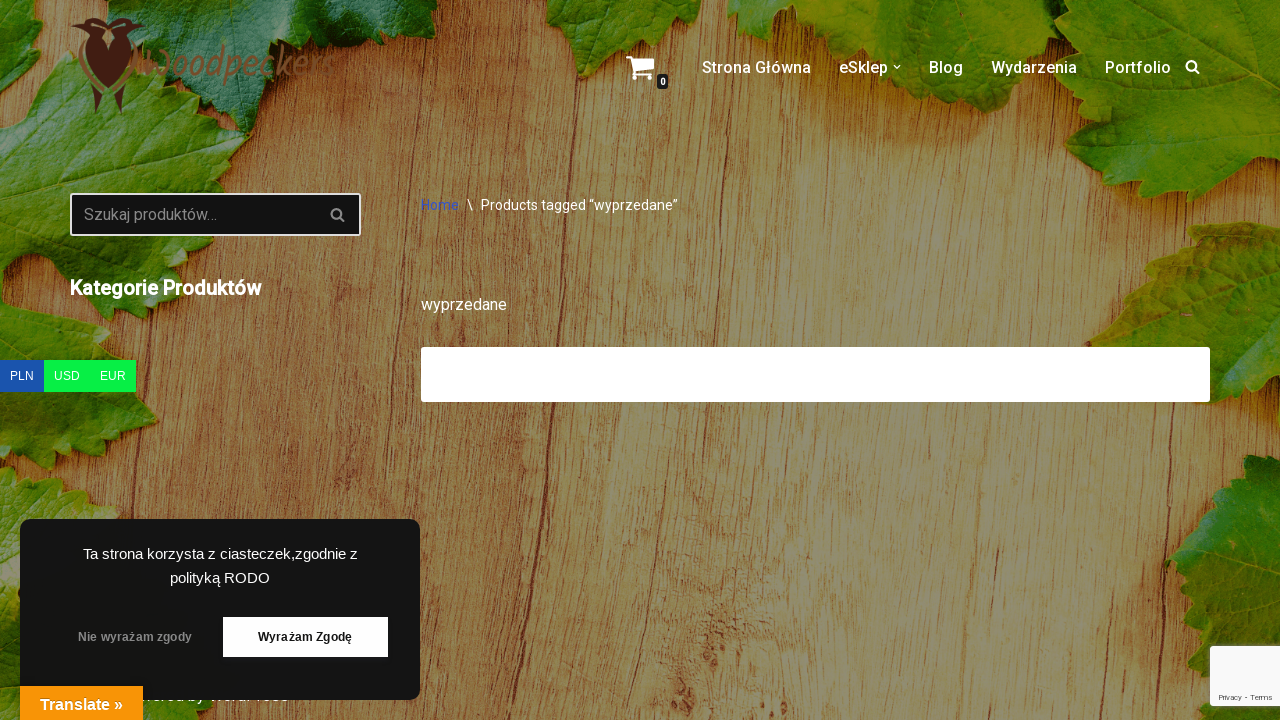

--- FILE ---
content_type: text/html; charset=utf-8
request_url: https://www.google.com/recaptcha/api2/anchor?ar=1&k=6LdxibIcAAAAAPajmllkflPmmxSPnmQwKS0gtcsX&co=aHR0cHM6Ly93b29kcGVja2Vycy1jcmFmdC5wbDo0NDM.&hl=en&v=PoyoqOPhxBO7pBk68S4YbpHZ&size=invisible&anchor-ms=20000&execute-ms=30000&cb=rc11sfiecngb
body_size: 48727
content:
<!DOCTYPE HTML><html dir="ltr" lang="en"><head><meta http-equiv="Content-Type" content="text/html; charset=UTF-8">
<meta http-equiv="X-UA-Compatible" content="IE=edge">
<title>reCAPTCHA</title>
<style type="text/css">
/* cyrillic-ext */
@font-face {
  font-family: 'Roboto';
  font-style: normal;
  font-weight: 400;
  font-stretch: 100%;
  src: url(//fonts.gstatic.com/s/roboto/v48/KFO7CnqEu92Fr1ME7kSn66aGLdTylUAMa3GUBHMdazTgWw.woff2) format('woff2');
  unicode-range: U+0460-052F, U+1C80-1C8A, U+20B4, U+2DE0-2DFF, U+A640-A69F, U+FE2E-FE2F;
}
/* cyrillic */
@font-face {
  font-family: 'Roboto';
  font-style: normal;
  font-weight: 400;
  font-stretch: 100%;
  src: url(//fonts.gstatic.com/s/roboto/v48/KFO7CnqEu92Fr1ME7kSn66aGLdTylUAMa3iUBHMdazTgWw.woff2) format('woff2');
  unicode-range: U+0301, U+0400-045F, U+0490-0491, U+04B0-04B1, U+2116;
}
/* greek-ext */
@font-face {
  font-family: 'Roboto';
  font-style: normal;
  font-weight: 400;
  font-stretch: 100%;
  src: url(//fonts.gstatic.com/s/roboto/v48/KFO7CnqEu92Fr1ME7kSn66aGLdTylUAMa3CUBHMdazTgWw.woff2) format('woff2');
  unicode-range: U+1F00-1FFF;
}
/* greek */
@font-face {
  font-family: 'Roboto';
  font-style: normal;
  font-weight: 400;
  font-stretch: 100%;
  src: url(//fonts.gstatic.com/s/roboto/v48/KFO7CnqEu92Fr1ME7kSn66aGLdTylUAMa3-UBHMdazTgWw.woff2) format('woff2');
  unicode-range: U+0370-0377, U+037A-037F, U+0384-038A, U+038C, U+038E-03A1, U+03A3-03FF;
}
/* math */
@font-face {
  font-family: 'Roboto';
  font-style: normal;
  font-weight: 400;
  font-stretch: 100%;
  src: url(//fonts.gstatic.com/s/roboto/v48/KFO7CnqEu92Fr1ME7kSn66aGLdTylUAMawCUBHMdazTgWw.woff2) format('woff2');
  unicode-range: U+0302-0303, U+0305, U+0307-0308, U+0310, U+0312, U+0315, U+031A, U+0326-0327, U+032C, U+032F-0330, U+0332-0333, U+0338, U+033A, U+0346, U+034D, U+0391-03A1, U+03A3-03A9, U+03B1-03C9, U+03D1, U+03D5-03D6, U+03F0-03F1, U+03F4-03F5, U+2016-2017, U+2034-2038, U+203C, U+2040, U+2043, U+2047, U+2050, U+2057, U+205F, U+2070-2071, U+2074-208E, U+2090-209C, U+20D0-20DC, U+20E1, U+20E5-20EF, U+2100-2112, U+2114-2115, U+2117-2121, U+2123-214F, U+2190, U+2192, U+2194-21AE, U+21B0-21E5, U+21F1-21F2, U+21F4-2211, U+2213-2214, U+2216-22FF, U+2308-230B, U+2310, U+2319, U+231C-2321, U+2336-237A, U+237C, U+2395, U+239B-23B7, U+23D0, U+23DC-23E1, U+2474-2475, U+25AF, U+25B3, U+25B7, U+25BD, U+25C1, U+25CA, U+25CC, U+25FB, U+266D-266F, U+27C0-27FF, U+2900-2AFF, U+2B0E-2B11, U+2B30-2B4C, U+2BFE, U+3030, U+FF5B, U+FF5D, U+1D400-1D7FF, U+1EE00-1EEFF;
}
/* symbols */
@font-face {
  font-family: 'Roboto';
  font-style: normal;
  font-weight: 400;
  font-stretch: 100%;
  src: url(//fonts.gstatic.com/s/roboto/v48/KFO7CnqEu92Fr1ME7kSn66aGLdTylUAMaxKUBHMdazTgWw.woff2) format('woff2');
  unicode-range: U+0001-000C, U+000E-001F, U+007F-009F, U+20DD-20E0, U+20E2-20E4, U+2150-218F, U+2190, U+2192, U+2194-2199, U+21AF, U+21E6-21F0, U+21F3, U+2218-2219, U+2299, U+22C4-22C6, U+2300-243F, U+2440-244A, U+2460-24FF, U+25A0-27BF, U+2800-28FF, U+2921-2922, U+2981, U+29BF, U+29EB, U+2B00-2BFF, U+4DC0-4DFF, U+FFF9-FFFB, U+10140-1018E, U+10190-1019C, U+101A0, U+101D0-101FD, U+102E0-102FB, U+10E60-10E7E, U+1D2C0-1D2D3, U+1D2E0-1D37F, U+1F000-1F0FF, U+1F100-1F1AD, U+1F1E6-1F1FF, U+1F30D-1F30F, U+1F315, U+1F31C, U+1F31E, U+1F320-1F32C, U+1F336, U+1F378, U+1F37D, U+1F382, U+1F393-1F39F, U+1F3A7-1F3A8, U+1F3AC-1F3AF, U+1F3C2, U+1F3C4-1F3C6, U+1F3CA-1F3CE, U+1F3D4-1F3E0, U+1F3ED, U+1F3F1-1F3F3, U+1F3F5-1F3F7, U+1F408, U+1F415, U+1F41F, U+1F426, U+1F43F, U+1F441-1F442, U+1F444, U+1F446-1F449, U+1F44C-1F44E, U+1F453, U+1F46A, U+1F47D, U+1F4A3, U+1F4B0, U+1F4B3, U+1F4B9, U+1F4BB, U+1F4BF, U+1F4C8-1F4CB, U+1F4D6, U+1F4DA, U+1F4DF, U+1F4E3-1F4E6, U+1F4EA-1F4ED, U+1F4F7, U+1F4F9-1F4FB, U+1F4FD-1F4FE, U+1F503, U+1F507-1F50B, U+1F50D, U+1F512-1F513, U+1F53E-1F54A, U+1F54F-1F5FA, U+1F610, U+1F650-1F67F, U+1F687, U+1F68D, U+1F691, U+1F694, U+1F698, U+1F6AD, U+1F6B2, U+1F6B9-1F6BA, U+1F6BC, U+1F6C6-1F6CF, U+1F6D3-1F6D7, U+1F6E0-1F6EA, U+1F6F0-1F6F3, U+1F6F7-1F6FC, U+1F700-1F7FF, U+1F800-1F80B, U+1F810-1F847, U+1F850-1F859, U+1F860-1F887, U+1F890-1F8AD, U+1F8B0-1F8BB, U+1F8C0-1F8C1, U+1F900-1F90B, U+1F93B, U+1F946, U+1F984, U+1F996, U+1F9E9, U+1FA00-1FA6F, U+1FA70-1FA7C, U+1FA80-1FA89, U+1FA8F-1FAC6, U+1FACE-1FADC, U+1FADF-1FAE9, U+1FAF0-1FAF8, U+1FB00-1FBFF;
}
/* vietnamese */
@font-face {
  font-family: 'Roboto';
  font-style: normal;
  font-weight: 400;
  font-stretch: 100%;
  src: url(//fonts.gstatic.com/s/roboto/v48/KFO7CnqEu92Fr1ME7kSn66aGLdTylUAMa3OUBHMdazTgWw.woff2) format('woff2');
  unicode-range: U+0102-0103, U+0110-0111, U+0128-0129, U+0168-0169, U+01A0-01A1, U+01AF-01B0, U+0300-0301, U+0303-0304, U+0308-0309, U+0323, U+0329, U+1EA0-1EF9, U+20AB;
}
/* latin-ext */
@font-face {
  font-family: 'Roboto';
  font-style: normal;
  font-weight: 400;
  font-stretch: 100%;
  src: url(//fonts.gstatic.com/s/roboto/v48/KFO7CnqEu92Fr1ME7kSn66aGLdTylUAMa3KUBHMdazTgWw.woff2) format('woff2');
  unicode-range: U+0100-02BA, U+02BD-02C5, U+02C7-02CC, U+02CE-02D7, U+02DD-02FF, U+0304, U+0308, U+0329, U+1D00-1DBF, U+1E00-1E9F, U+1EF2-1EFF, U+2020, U+20A0-20AB, U+20AD-20C0, U+2113, U+2C60-2C7F, U+A720-A7FF;
}
/* latin */
@font-face {
  font-family: 'Roboto';
  font-style: normal;
  font-weight: 400;
  font-stretch: 100%;
  src: url(//fonts.gstatic.com/s/roboto/v48/KFO7CnqEu92Fr1ME7kSn66aGLdTylUAMa3yUBHMdazQ.woff2) format('woff2');
  unicode-range: U+0000-00FF, U+0131, U+0152-0153, U+02BB-02BC, U+02C6, U+02DA, U+02DC, U+0304, U+0308, U+0329, U+2000-206F, U+20AC, U+2122, U+2191, U+2193, U+2212, U+2215, U+FEFF, U+FFFD;
}
/* cyrillic-ext */
@font-face {
  font-family: 'Roboto';
  font-style: normal;
  font-weight: 500;
  font-stretch: 100%;
  src: url(//fonts.gstatic.com/s/roboto/v48/KFO7CnqEu92Fr1ME7kSn66aGLdTylUAMa3GUBHMdazTgWw.woff2) format('woff2');
  unicode-range: U+0460-052F, U+1C80-1C8A, U+20B4, U+2DE0-2DFF, U+A640-A69F, U+FE2E-FE2F;
}
/* cyrillic */
@font-face {
  font-family: 'Roboto';
  font-style: normal;
  font-weight: 500;
  font-stretch: 100%;
  src: url(//fonts.gstatic.com/s/roboto/v48/KFO7CnqEu92Fr1ME7kSn66aGLdTylUAMa3iUBHMdazTgWw.woff2) format('woff2');
  unicode-range: U+0301, U+0400-045F, U+0490-0491, U+04B0-04B1, U+2116;
}
/* greek-ext */
@font-face {
  font-family: 'Roboto';
  font-style: normal;
  font-weight: 500;
  font-stretch: 100%;
  src: url(//fonts.gstatic.com/s/roboto/v48/KFO7CnqEu92Fr1ME7kSn66aGLdTylUAMa3CUBHMdazTgWw.woff2) format('woff2');
  unicode-range: U+1F00-1FFF;
}
/* greek */
@font-face {
  font-family: 'Roboto';
  font-style: normal;
  font-weight: 500;
  font-stretch: 100%;
  src: url(//fonts.gstatic.com/s/roboto/v48/KFO7CnqEu92Fr1ME7kSn66aGLdTylUAMa3-UBHMdazTgWw.woff2) format('woff2');
  unicode-range: U+0370-0377, U+037A-037F, U+0384-038A, U+038C, U+038E-03A1, U+03A3-03FF;
}
/* math */
@font-face {
  font-family: 'Roboto';
  font-style: normal;
  font-weight: 500;
  font-stretch: 100%;
  src: url(//fonts.gstatic.com/s/roboto/v48/KFO7CnqEu92Fr1ME7kSn66aGLdTylUAMawCUBHMdazTgWw.woff2) format('woff2');
  unicode-range: U+0302-0303, U+0305, U+0307-0308, U+0310, U+0312, U+0315, U+031A, U+0326-0327, U+032C, U+032F-0330, U+0332-0333, U+0338, U+033A, U+0346, U+034D, U+0391-03A1, U+03A3-03A9, U+03B1-03C9, U+03D1, U+03D5-03D6, U+03F0-03F1, U+03F4-03F5, U+2016-2017, U+2034-2038, U+203C, U+2040, U+2043, U+2047, U+2050, U+2057, U+205F, U+2070-2071, U+2074-208E, U+2090-209C, U+20D0-20DC, U+20E1, U+20E5-20EF, U+2100-2112, U+2114-2115, U+2117-2121, U+2123-214F, U+2190, U+2192, U+2194-21AE, U+21B0-21E5, U+21F1-21F2, U+21F4-2211, U+2213-2214, U+2216-22FF, U+2308-230B, U+2310, U+2319, U+231C-2321, U+2336-237A, U+237C, U+2395, U+239B-23B7, U+23D0, U+23DC-23E1, U+2474-2475, U+25AF, U+25B3, U+25B7, U+25BD, U+25C1, U+25CA, U+25CC, U+25FB, U+266D-266F, U+27C0-27FF, U+2900-2AFF, U+2B0E-2B11, U+2B30-2B4C, U+2BFE, U+3030, U+FF5B, U+FF5D, U+1D400-1D7FF, U+1EE00-1EEFF;
}
/* symbols */
@font-face {
  font-family: 'Roboto';
  font-style: normal;
  font-weight: 500;
  font-stretch: 100%;
  src: url(//fonts.gstatic.com/s/roboto/v48/KFO7CnqEu92Fr1ME7kSn66aGLdTylUAMaxKUBHMdazTgWw.woff2) format('woff2');
  unicode-range: U+0001-000C, U+000E-001F, U+007F-009F, U+20DD-20E0, U+20E2-20E4, U+2150-218F, U+2190, U+2192, U+2194-2199, U+21AF, U+21E6-21F0, U+21F3, U+2218-2219, U+2299, U+22C4-22C6, U+2300-243F, U+2440-244A, U+2460-24FF, U+25A0-27BF, U+2800-28FF, U+2921-2922, U+2981, U+29BF, U+29EB, U+2B00-2BFF, U+4DC0-4DFF, U+FFF9-FFFB, U+10140-1018E, U+10190-1019C, U+101A0, U+101D0-101FD, U+102E0-102FB, U+10E60-10E7E, U+1D2C0-1D2D3, U+1D2E0-1D37F, U+1F000-1F0FF, U+1F100-1F1AD, U+1F1E6-1F1FF, U+1F30D-1F30F, U+1F315, U+1F31C, U+1F31E, U+1F320-1F32C, U+1F336, U+1F378, U+1F37D, U+1F382, U+1F393-1F39F, U+1F3A7-1F3A8, U+1F3AC-1F3AF, U+1F3C2, U+1F3C4-1F3C6, U+1F3CA-1F3CE, U+1F3D4-1F3E0, U+1F3ED, U+1F3F1-1F3F3, U+1F3F5-1F3F7, U+1F408, U+1F415, U+1F41F, U+1F426, U+1F43F, U+1F441-1F442, U+1F444, U+1F446-1F449, U+1F44C-1F44E, U+1F453, U+1F46A, U+1F47D, U+1F4A3, U+1F4B0, U+1F4B3, U+1F4B9, U+1F4BB, U+1F4BF, U+1F4C8-1F4CB, U+1F4D6, U+1F4DA, U+1F4DF, U+1F4E3-1F4E6, U+1F4EA-1F4ED, U+1F4F7, U+1F4F9-1F4FB, U+1F4FD-1F4FE, U+1F503, U+1F507-1F50B, U+1F50D, U+1F512-1F513, U+1F53E-1F54A, U+1F54F-1F5FA, U+1F610, U+1F650-1F67F, U+1F687, U+1F68D, U+1F691, U+1F694, U+1F698, U+1F6AD, U+1F6B2, U+1F6B9-1F6BA, U+1F6BC, U+1F6C6-1F6CF, U+1F6D3-1F6D7, U+1F6E0-1F6EA, U+1F6F0-1F6F3, U+1F6F7-1F6FC, U+1F700-1F7FF, U+1F800-1F80B, U+1F810-1F847, U+1F850-1F859, U+1F860-1F887, U+1F890-1F8AD, U+1F8B0-1F8BB, U+1F8C0-1F8C1, U+1F900-1F90B, U+1F93B, U+1F946, U+1F984, U+1F996, U+1F9E9, U+1FA00-1FA6F, U+1FA70-1FA7C, U+1FA80-1FA89, U+1FA8F-1FAC6, U+1FACE-1FADC, U+1FADF-1FAE9, U+1FAF0-1FAF8, U+1FB00-1FBFF;
}
/* vietnamese */
@font-face {
  font-family: 'Roboto';
  font-style: normal;
  font-weight: 500;
  font-stretch: 100%;
  src: url(//fonts.gstatic.com/s/roboto/v48/KFO7CnqEu92Fr1ME7kSn66aGLdTylUAMa3OUBHMdazTgWw.woff2) format('woff2');
  unicode-range: U+0102-0103, U+0110-0111, U+0128-0129, U+0168-0169, U+01A0-01A1, U+01AF-01B0, U+0300-0301, U+0303-0304, U+0308-0309, U+0323, U+0329, U+1EA0-1EF9, U+20AB;
}
/* latin-ext */
@font-face {
  font-family: 'Roboto';
  font-style: normal;
  font-weight: 500;
  font-stretch: 100%;
  src: url(//fonts.gstatic.com/s/roboto/v48/KFO7CnqEu92Fr1ME7kSn66aGLdTylUAMa3KUBHMdazTgWw.woff2) format('woff2');
  unicode-range: U+0100-02BA, U+02BD-02C5, U+02C7-02CC, U+02CE-02D7, U+02DD-02FF, U+0304, U+0308, U+0329, U+1D00-1DBF, U+1E00-1E9F, U+1EF2-1EFF, U+2020, U+20A0-20AB, U+20AD-20C0, U+2113, U+2C60-2C7F, U+A720-A7FF;
}
/* latin */
@font-face {
  font-family: 'Roboto';
  font-style: normal;
  font-weight: 500;
  font-stretch: 100%;
  src: url(//fonts.gstatic.com/s/roboto/v48/KFO7CnqEu92Fr1ME7kSn66aGLdTylUAMa3yUBHMdazQ.woff2) format('woff2');
  unicode-range: U+0000-00FF, U+0131, U+0152-0153, U+02BB-02BC, U+02C6, U+02DA, U+02DC, U+0304, U+0308, U+0329, U+2000-206F, U+20AC, U+2122, U+2191, U+2193, U+2212, U+2215, U+FEFF, U+FFFD;
}
/* cyrillic-ext */
@font-face {
  font-family: 'Roboto';
  font-style: normal;
  font-weight: 900;
  font-stretch: 100%;
  src: url(//fonts.gstatic.com/s/roboto/v48/KFO7CnqEu92Fr1ME7kSn66aGLdTylUAMa3GUBHMdazTgWw.woff2) format('woff2');
  unicode-range: U+0460-052F, U+1C80-1C8A, U+20B4, U+2DE0-2DFF, U+A640-A69F, U+FE2E-FE2F;
}
/* cyrillic */
@font-face {
  font-family: 'Roboto';
  font-style: normal;
  font-weight: 900;
  font-stretch: 100%;
  src: url(//fonts.gstatic.com/s/roboto/v48/KFO7CnqEu92Fr1ME7kSn66aGLdTylUAMa3iUBHMdazTgWw.woff2) format('woff2');
  unicode-range: U+0301, U+0400-045F, U+0490-0491, U+04B0-04B1, U+2116;
}
/* greek-ext */
@font-face {
  font-family: 'Roboto';
  font-style: normal;
  font-weight: 900;
  font-stretch: 100%;
  src: url(//fonts.gstatic.com/s/roboto/v48/KFO7CnqEu92Fr1ME7kSn66aGLdTylUAMa3CUBHMdazTgWw.woff2) format('woff2');
  unicode-range: U+1F00-1FFF;
}
/* greek */
@font-face {
  font-family: 'Roboto';
  font-style: normal;
  font-weight: 900;
  font-stretch: 100%;
  src: url(//fonts.gstatic.com/s/roboto/v48/KFO7CnqEu92Fr1ME7kSn66aGLdTylUAMa3-UBHMdazTgWw.woff2) format('woff2');
  unicode-range: U+0370-0377, U+037A-037F, U+0384-038A, U+038C, U+038E-03A1, U+03A3-03FF;
}
/* math */
@font-face {
  font-family: 'Roboto';
  font-style: normal;
  font-weight: 900;
  font-stretch: 100%;
  src: url(//fonts.gstatic.com/s/roboto/v48/KFO7CnqEu92Fr1ME7kSn66aGLdTylUAMawCUBHMdazTgWw.woff2) format('woff2');
  unicode-range: U+0302-0303, U+0305, U+0307-0308, U+0310, U+0312, U+0315, U+031A, U+0326-0327, U+032C, U+032F-0330, U+0332-0333, U+0338, U+033A, U+0346, U+034D, U+0391-03A1, U+03A3-03A9, U+03B1-03C9, U+03D1, U+03D5-03D6, U+03F0-03F1, U+03F4-03F5, U+2016-2017, U+2034-2038, U+203C, U+2040, U+2043, U+2047, U+2050, U+2057, U+205F, U+2070-2071, U+2074-208E, U+2090-209C, U+20D0-20DC, U+20E1, U+20E5-20EF, U+2100-2112, U+2114-2115, U+2117-2121, U+2123-214F, U+2190, U+2192, U+2194-21AE, U+21B0-21E5, U+21F1-21F2, U+21F4-2211, U+2213-2214, U+2216-22FF, U+2308-230B, U+2310, U+2319, U+231C-2321, U+2336-237A, U+237C, U+2395, U+239B-23B7, U+23D0, U+23DC-23E1, U+2474-2475, U+25AF, U+25B3, U+25B7, U+25BD, U+25C1, U+25CA, U+25CC, U+25FB, U+266D-266F, U+27C0-27FF, U+2900-2AFF, U+2B0E-2B11, U+2B30-2B4C, U+2BFE, U+3030, U+FF5B, U+FF5D, U+1D400-1D7FF, U+1EE00-1EEFF;
}
/* symbols */
@font-face {
  font-family: 'Roboto';
  font-style: normal;
  font-weight: 900;
  font-stretch: 100%;
  src: url(//fonts.gstatic.com/s/roboto/v48/KFO7CnqEu92Fr1ME7kSn66aGLdTylUAMaxKUBHMdazTgWw.woff2) format('woff2');
  unicode-range: U+0001-000C, U+000E-001F, U+007F-009F, U+20DD-20E0, U+20E2-20E4, U+2150-218F, U+2190, U+2192, U+2194-2199, U+21AF, U+21E6-21F0, U+21F3, U+2218-2219, U+2299, U+22C4-22C6, U+2300-243F, U+2440-244A, U+2460-24FF, U+25A0-27BF, U+2800-28FF, U+2921-2922, U+2981, U+29BF, U+29EB, U+2B00-2BFF, U+4DC0-4DFF, U+FFF9-FFFB, U+10140-1018E, U+10190-1019C, U+101A0, U+101D0-101FD, U+102E0-102FB, U+10E60-10E7E, U+1D2C0-1D2D3, U+1D2E0-1D37F, U+1F000-1F0FF, U+1F100-1F1AD, U+1F1E6-1F1FF, U+1F30D-1F30F, U+1F315, U+1F31C, U+1F31E, U+1F320-1F32C, U+1F336, U+1F378, U+1F37D, U+1F382, U+1F393-1F39F, U+1F3A7-1F3A8, U+1F3AC-1F3AF, U+1F3C2, U+1F3C4-1F3C6, U+1F3CA-1F3CE, U+1F3D4-1F3E0, U+1F3ED, U+1F3F1-1F3F3, U+1F3F5-1F3F7, U+1F408, U+1F415, U+1F41F, U+1F426, U+1F43F, U+1F441-1F442, U+1F444, U+1F446-1F449, U+1F44C-1F44E, U+1F453, U+1F46A, U+1F47D, U+1F4A3, U+1F4B0, U+1F4B3, U+1F4B9, U+1F4BB, U+1F4BF, U+1F4C8-1F4CB, U+1F4D6, U+1F4DA, U+1F4DF, U+1F4E3-1F4E6, U+1F4EA-1F4ED, U+1F4F7, U+1F4F9-1F4FB, U+1F4FD-1F4FE, U+1F503, U+1F507-1F50B, U+1F50D, U+1F512-1F513, U+1F53E-1F54A, U+1F54F-1F5FA, U+1F610, U+1F650-1F67F, U+1F687, U+1F68D, U+1F691, U+1F694, U+1F698, U+1F6AD, U+1F6B2, U+1F6B9-1F6BA, U+1F6BC, U+1F6C6-1F6CF, U+1F6D3-1F6D7, U+1F6E0-1F6EA, U+1F6F0-1F6F3, U+1F6F7-1F6FC, U+1F700-1F7FF, U+1F800-1F80B, U+1F810-1F847, U+1F850-1F859, U+1F860-1F887, U+1F890-1F8AD, U+1F8B0-1F8BB, U+1F8C0-1F8C1, U+1F900-1F90B, U+1F93B, U+1F946, U+1F984, U+1F996, U+1F9E9, U+1FA00-1FA6F, U+1FA70-1FA7C, U+1FA80-1FA89, U+1FA8F-1FAC6, U+1FACE-1FADC, U+1FADF-1FAE9, U+1FAF0-1FAF8, U+1FB00-1FBFF;
}
/* vietnamese */
@font-face {
  font-family: 'Roboto';
  font-style: normal;
  font-weight: 900;
  font-stretch: 100%;
  src: url(//fonts.gstatic.com/s/roboto/v48/KFO7CnqEu92Fr1ME7kSn66aGLdTylUAMa3OUBHMdazTgWw.woff2) format('woff2');
  unicode-range: U+0102-0103, U+0110-0111, U+0128-0129, U+0168-0169, U+01A0-01A1, U+01AF-01B0, U+0300-0301, U+0303-0304, U+0308-0309, U+0323, U+0329, U+1EA0-1EF9, U+20AB;
}
/* latin-ext */
@font-face {
  font-family: 'Roboto';
  font-style: normal;
  font-weight: 900;
  font-stretch: 100%;
  src: url(//fonts.gstatic.com/s/roboto/v48/KFO7CnqEu92Fr1ME7kSn66aGLdTylUAMa3KUBHMdazTgWw.woff2) format('woff2');
  unicode-range: U+0100-02BA, U+02BD-02C5, U+02C7-02CC, U+02CE-02D7, U+02DD-02FF, U+0304, U+0308, U+0329, U+1D00-1DBF, U+1E00-1E9F, U+1EF2-1EFF, U+2020, U+20A0-20AB, U+20AD-20C0, U+2113, U+2C60-2C7F, U+A720-A7FF;
}
/* latin */
@font-face {
  font-family: 'Roboto';
  font-style: normal;
  font-weight: 900;
  font-stretch: 100%;
  src: url(//fonts.gstatic.com/s/roboto/v48/KFO7CnqEu92Fr1ME7kSn66aGLdTylUAMa3yUBHMdazQ.woff2) format('woff2');
  unicode-range: U+0000-00FF, U+0131, U+0152-0153, U+02BB-02BC, U+02C6, U+02DA, U+02DC, U+0304, U+0308, U+0329, U+2000-206F, U+20AC, U+2122, U+2191, U+2193, U+2212, U+2215, U+FEFF, U+FFFD;
}

</style>
<link rel="stylesheet" type="text/css" href="https://www.gstatic.com/recaptcha/releases/PoyoqOPhxBO7pBk68S4YbpHZ/styles__ltr.css">
<script nonce="XJ2YytFcA_O1GmWzRLGD_w" type="text/javascript">window['__recaptcha_api'] = 'https://www.google.com/recaptcha/api2/';</script>
<script type="text/javascript" src="https://www.gstatic.com/recaptcha/releases/PoyoqOPhxBO7pBk68S4YbpHZ/recaptcha__en.js" nonce="XJ2YytFcA_O1GmWzRLGD_w">
      
    </script></head>
<body><div id="rc-anchor-alert" class="rc-anchor-alert"></div>
<input type="hidden" id="recaptcha-token" value="[base64]">
<script type="text/javascript" nonce="XJ2YytFcA_O1GmWzRLGD_w">
      recaptcha.anchor.Main.init("[\x22ainput\x22,[\x22bgdata\x22,\x22\x22,\[base64]/[base64]/[base64]/bmV3IHJbeF0oY1swXSk6RT09Mj9uZXcgclt4XShjWzBdLGNbMV0pOkU9PTM/bmV3IHJbeF0oY1swXSxjWzFdLGNbMl0pOkU9PTQ/[base64]/[base64]/[base64]/[base64]/[base64]/[base64]/[base64]/[base64]\x22,\[base64]\\u003d\x22,\x22HibDgkjDlnLDqkxfwr1Hw7kiQcKUw6wqwpBBIjtiw7XCpj3DgkU/w69nZDnCucKRciINwokyW8ObZsO+wo3DvcKpZ01fwosBwq0eM8OZw4I7JsKhw4tuasKRwp1LXcOWwowoP8KyB8OqLsK5G8OrXcOyMQjCkMKsw696wq/DpDPCqGPChsKswrY9ZVkIF0fCk8OxwrrDiAzChMKDfMKQFREcSsK1wo1AEMOewoMYTMOXwrFfW8OnNMOqw4Y3I8KJCcOZwq3CmX55w7wYX1bDk1PCm8KwwqHDkmYgKCjDscODwro9w4XCrsOtw6jDq0bCmAs9PUc8D8Oiwp5raMOkw43ClsKIQMKhDcKowooJwp/DgWLCgcK3eH4/GAbDgsKtF8OIwpXDh8KSZATCtwXDsU9Ww7LChsOXw6YXwrPCtG7Dq3LDpCVZR102E8KeW8OfVsOnw4IkwrEJGBrDrGcPw71vB2XDoMO9wpR5RsK3woc9SVtGwrh/w4Y6fMOsfRjDu38sfMOyFBAZU8KKwqgcw6LDksOCWxDDixzDkRnCr8O5MwjCvsOuw6vDs3/CnsOjwqPDsQtYw73ClsOmMRZIwqI8w547HR/Dn1xLMcOiwrh8wp/DsAV1woNnU8ORQMKVwoLCkcKRwpzCg2sswolBwrvCgMOUwozDrW7Dv8OMCMKlwpPCsTJCLXciHi/CmcK1wolIw4BEwqE0MsKdLMKVwqLDuAXCrRYRw7xpP3/DqcK7wqtceE9dPcKFwpk8Z8OXcHV9w7AgwoNhCxLChMORw4/ClMOOKQxhw77DkcKOwq7DixLDnEnDoW/CscO3w7REw6www6/[base64]/DscKNw7wvCxTDh8O/c2ZTJ8KswpDCrsKnw6bDgMOYwoXDh8Olw6XClW1tccK5wpslZSwrw5jDkA7DmMOJw4nDssOvSMOUwqzClsKtwp/CnQ1ewp0nV8Orwrd2wpVpw4bDvMODBFXCgW7CpzRYwqIZD8OBwqzDmMKgc8OYw4PCjsKQw7tlDiXDsMKWwovCuMOsW0XDqGBJwpbDrgsIw4vChk/CqEdXWUpjUMObLkdqflzDvW7CusOowrDChcOiC1HCm0DClA0ybjrCksOcw5Rhw49RwpNdwrB6XSLClHbDtsOOR8OdH8KZdTACwqPCvnkpw6nCtHrCrcOpUcOoay3CkMORwr/DqsKSw5otw5/CksOCwprCjGxvwo1cKXrDrcKtw5TCv8KiZRcIG3lFwpwPW8KgwrJqIMOVwp7DgcOSwrLDrcKFw6BjwqvDkMOvw6JCwpt9w5/CoSY2WcKZc0FSwq7Di8OJwrBcwptTw5zDgRUAb8KIOsO+bmcOA01EEmlgUy7ClzXDlibChMK6wp8BwpHDqsOPXD0/[base64]/Cv2BUGVrCrSvCizwzeMKHwo1pfW85TxPDl8K2w64PesKaT8OMUyxUw6R9wpvCohrCuMKyw6bDn8K3w7XDoQwRwoLCrkMfwqvDl8KFesORw6jCs8KUVU3DrcOeFMOoKsKJw7pxC8OHRHnDh8KoJSfDi8OVwo/Dg8OgHMO7w6XClk7Dh8OODcKAw6YrAwjChsO9PsOjw7Vgw5ZBwrYvOMKNDGdQwpkpw4ldMcOlw6PDtmgcIsOMdDhiwprDjsOfwr89w548wqYdwrDDscKtZcO9EMOxwoxWwqDCgFbCoMOFVEhqQMOsN8KgDVlYDz7CoMOiZcO/[base64]/GSJWM8OJw6HDiEd5w6ZYwqXDsFB4wr/[base64]/DlcKbwrh4w7wDSMOXwr4vwrPCoiluJ8O7w5bCoz5Iwr/[base64]/w6PDoQcAwqJ+wo/[base64]/CojlFHcOOwpoCw5LCocKaBCPCqgF7IsKECsKfFAhnw7gPAMO+EsOmYsOnwqlTwoxRSsKKw4EDelUowqsuE8KawqQTwrlrw7jCkBtYG8KOw55dw5w7wrzCosONwpzDhcKoT8OCAUZjw5I+eMOkw7/ChTLCosKXwr/CjMK/[base64]/CpnE1IMKawrDDqULDkyhPDsO5Q2DDjCTCgMK1bMO/wqjDnlgrGsK1O8KpwrhTwprDumvCuRwXw67DncKmV8OgOsOJw7F4woRkbsOWBQJww4oeVRLCm8K8w5F0QsOAwq7DmB1JDsKww67DjsOdw4XCmXAMXMOMVMKWwoFhYhVLw7UlwpbDssKvwqwgXRrCgyfCncObw69Xw6wBwqHDswYLWcORTUh0w6/[base64]/DmcO7U8K2w7TDisOlwp4STkwKw5/Cm8Kaw7ZWRsO/a8O9wr1ffsKpwp16w6PCp8OCVsO/w57DksK1KFTDpB3CpsKXw4zCisO2WA5SacOQB8Oow7UXwrAyGx8HCzF5wo/CiFDCiMKWfgnDq1rCqUoUYGLDowg5WsKZRMO1EXnCkXvDn8KlwoNVwrYRQDTCncKqw5Y/LGHCuCDDnVhTNMO5w7fDsTRnw6nCpMOrOl8Vw4bCvMOiQ1TCrHBXw4JfdMKpaMK2w6TDo3fDqcKBwo/Co8KEwpx8RsOPwpbDqjo3w5rCksO4fS3Dgwk7BjrCjV3DucOgw7tBBwPDonXDncOowoMewqDDlkXDtiElwrvCgz3Ch8OiGFtiOk3CgiTDlcOXw6TCq8KdZSvDt13DssO1QMOBw4TCnTx1w44TPsKTbgt5dsOuw4sFwpnDj2MAc8KIAElnw4vDrMKCw5/Du8KwwrvDvcKAw7Q1ScK6wp17w6bCq8KKREoPw4PCm8OHwqXCuMKMaMKjw7IeCnR7woI/wrxXPEpQw7p9OMKNwqMsCR3DpzJZS2TDnsKAw4vDg8Kzw7tPLErDpgvCrR3ChMOTNCnDgAPCucO4w5pFwrLCjsK6c8KxwpAVACNRwo/DtsKndAdnI8OpWsOZPgjCucOBwpogPMOWAS4gw5/CjMOXY8O5w7LCl13CoW81QAl/IE/DlMKZw5bDqEAQQcOJNMO4w5XDhMOCA8O2w44jAMOVw7M/w55DwrPCnMO6OcOkwqrCnMKqLMOFwozDjMO2wonCqWjDuTB1w4B3K8KAwrvCqMKOZMKew7HDpcO/IUIww6fDksOICMKsdsK2wpklcsOPQMK+w5YZc8K2Hh5iwpvDjsOrNSxUJ8OxwoTDtjh9TBTCrsOOAcOAbF0PV07DqcKpGx8EfU8fEMKzUHHDqcOOd8KVHsOzwr/CtsOAWhrCjmJsw73DrMOTwqnCkcO4ZArCs3jDs8OFw4xAbFjCk8Osw6jDnsK8JMOQw7MZOEbCh0ZJMTXDhsO/[base64]/[base64]/[base64]/DqS7CmMKuwoNKGzzClcK3ZQILATHChMOGwqxPwpHDjsONwrbDrsOBwr/DtTPCgn4zGSZmw7HCp8O5VTPDh8OIwpBjwp7DocO8wo7Ci8O1w6XCvcOvwpjCtsKPDMKPXMK6wpTCnVdlw7bCvzdoJcObJgYoTsOhw4BKw4lNw4nDpsKWDkV8wpQracOMwrlfw7rCs0zCsn3CqmI5woTChw9Bw4lIa0rCs1PDnsOYPsOeHWouZsKZU8OwMxHDsx/CuMOVcxXDqMKYwqnCoiUQTcOgd8Kzw58sY8KKw5DCpA8owprCk8OBehPDnBDCn8Kvw5HDlA7DpGAOeMK8PgLDnV7CrcKJw7kcaMObZl8QHsKVw77CmiLDv8KlBsOaw6/DlsKAwoQXQzDCqXLDgiAcw7hQwrDDgMKDw5LCusKsw5DDvQVyZ8KCeFAZMEfDpVgfwprDuwrChmfCrcOFwodSw60tNMK9WsOKRcKiw7RXfxPDkcKyw5RUXMONVzXCnMKNwonDj8OCfBbChhoBU8KEw7vCv3PCgGjDgBXCj8KNE8OCw7NhOsOwTA48EsO3w6/DkcKkw4JoS1PDscOAw5zCu2jCnjXDollkAcOfSsOEwoXCu8OJwp/DlRzDt8KeTsKvIELDp8K0wqpMXUDDgxrCrMK9TxNqw6pAw7tbw69lw6/Dv8OeJsOswqnDmsOKUA4ZwoUjw7MxaMOMC19HwpFLwpfCkMKTZhZ+csKRwpHChsKawqbDnyN6I8O6OsOcRi8dcXnCoHoBw6/DhcOgwr7CnsK+w5LDh8KSwpUxwonCqD4ywqZmPUJSYcKHw7LDlCjCiivDshwlw6XDkcOXD0vDuC92e0jChXnCuFQLwqptw4LDoMKmw4DDsFXDgcKBw7zClsKqw5hJP8ONA8O+TQR+LUwHR8K4w5Bbwp1/[base64]/[base64]/PmBAw6fDtWnDo8O7AcKAw4zCmMK0woR8YcKKwrjCkCTCh8KkwqXCvCt0wopQw67DvMKJw77CjFPDox4/wr3CoMKOw4BcwrbDsjJNwofClHd3AcOsMsK0w79uw7k0w4/CssOWQz93w5pqw57CpkvDtVPDkG/Dk1Qvw5wiScKfXXnDvxkdJWMKX8KMwpfCmBBgw6XDi8ONw6nDoVx3NWM0w4rDtgLDnHMZKDwdXsKHwo42XsOKw4LChzUAPsKTwq3CocK8N8OIGMOKwohdbsOtAw8IY8OEw4DCrMKSwoFrw4ERa3zCmTbDoMKow4rDi8O8MTV1f2otOGfDpUvCoB/Dkltawq/ChTjCunXCu8ODw4dFwrghMHxaJcOvw7XCjT8AwpHDpgBRwrDCm28hw5wEw71bw6hEwp7CqcOPBsOGwqpCQV47w5fDpFrCm8KsUlYZwpLCtj4/[base64]/RElhwrnCn2bCp2/[base64]/wpzDh1M/wqvCjQzDjcKZwrJQw6/DnMOzUVXCusK+TC/DmivDuMOUMDfCqsKpw7vDkl86wpxhw6ZVOsKVU2VZUXYBw4l4w6DCqyMAEsOXOMOCKMOFw4PChcKKDzzDn8Kpf8KEKMOqwp0/w4QuwpDCnMKlwqxhwqLCn8ONwpUHwpbCsFLCuDwRwpMVwo9AwrbDsStBTcKww7bDqcOYXVYIS8OXw7V4woLDnVkiwqbDtsOWwrrClMKZwqvCicKVOsKOwoxLwoIjwolTw7/Cg2tIw67DuCbCtGzDohB/[base64]/CrH7DgsOrw6Elw67CrwLDnhomwrrDnB8fG2U8woIewpTDscK0w7Ymw4ZxcsOTbV0hIw9ud1nCssKzw5g5wpB/w5rDp8O0HsKsWsK8I13CikHDqcOFYS8ZNUJew51IBnPDscKXXcKuwp3DqFTCl8KNw4PDjsKKwrfDjQvCr8KRem3Dr8K4wr3Cv8Kew7PDvMO7JFXCj37Dl8KVw4zCksOXWcKZw5DDr0wxDBsSQMOlLBFePMOnOcO4CURuwpfCrcO8dMORXkFgwo/DkFIrwogdHsKQwqnCi3Qzw4EXFcKjw5HDv8OYw7TCosKAFsKhbUkXFjXDusKow4EqwqAwV1F3wrnDrHbDjcOtw6LCqsOaw7vCnsOEwrBUQMKeWR3DqnfDmsOcwqNFGMKgE0vCqy7CmMOOw4bDi8KzUjrCisOTHiLCu2kOd8OVwqHDicKXw48SH3NIdm/CssKHw7oaBsOmFX3CtcKgKmzCjcO2w6NEc8KYAcKOesKOPMK7w7JbwqjCkB0Fwo1tw57DszVGwonCnmoXwqTDh3ViPsOSwpFQw5TDuG7CsHkVwrTCtcOpw5XCocKiw6EHOVVkAVrCkhcKZ8KnbSHDo8KRazcpP8OGwqYHECQ/[base64]/CgcONw6zChGUPw6xKwoPCoVldPmllwpTCuRjCgAw2YhBZBA9TwqXDtgRNUhVyKsO7w74qw4LCo8Osb8OYwqduY8K7ScKmUlljw5fDhAzDrsKCwpvCsm/CpH/DqDZFdjdwfhJvCsK2wqRDw4xBMTNSwqbChS4cw7jDg200woUNPBXCu240wprCusO7w7kfNHnCsj3DtcKIFMKpw7PDo2M8HsKJwrzDqsO0AEAnwo7CrsOLEMOTwozDjnnDiHkwC8O7wrvCj8KyZ8KcwoIIw6hNMSjCscKQN0F7Ak/[base64]/DjDPClsKHwrkLw4DDnMONwqXCo8KHwpDDrcOxw48Kw5nDrcONM1U0cMOlwpvDisOuwooQEghuwr1WZh7Cjy7Cv8KLw4/[base64]/DjsO+w6h+wrXDqMKYMwF+wqnCnAzCpV5DXcOyUMKiwrTChcKEwqzCn8OxcQ7DnMK5Q3/DujN+QmhIwodPwoh+w4vCnMK7wrfCncKVwo4dZhHDs28lw4TChMKYWxZGw4d7w719w57CtsK0w6/DrsOKTWl5wro5w7hyZzXDusKRwqwyw7t+wr19NizDkMKscyJ9K2zClMK7JMK7wrfClcOzLcKzw4R/EMKYwo4qwqfCocKKXk97woMUwoJhwp0OwrjDi8KGYMOlwoU4P1PCn0c0wpMNeyUswosBw4PDt8OfwpTDh8K0w7Ipwr0AC0PDrcORwqvDpkDDg8OdQMKXw43Co8KFb8KKCsKzWgXDhcKRdkzCncKBKcOHZEfCtcO/T8Oswo5bU8Kpwr3CpzdTwpQ4RhcbwpDDoE/DuMOrwpbDiMKgPwFJw7rDtsOZwrnCnGHCtgVdwqxvZcOsbcO1w5bCk8OZw6fCqgbDp8OFS8KYesKTwqzDgzhCUVwuaMKbccKfMMKOwqbCm8KNw7IBw7tNw4HCvCE6wr/Dkm7DsH3Co2DCuUUlw77DpcKDP8Kew5hOaBc+wpDCpMO0IX3Cn2gPwqM8w7ZHHsK0Vml3asKaNTzDiDtcwrwMw5fDvsOKcsKeGsO5wqRtwqrCn8K7b8KbScKvS8K/J0cqw4HCrsKCNFjCrEHDvsKneFAcUxAxKzrCqMOLEMO+w59yMMK3w5NFF1/CgSPCtmvCuH/Cs8O1YxbDssOkEcKqw4kfaMKGCijCsMK6FiAyZMK9HQBxw5B0dsKocQ/CkMOVw7fCvR1rBcK0Bgxgwqgrw7fDl8ODIMKEdsOtw4piwozDkMK3w63Dl387OcKrwqxmwpjCt1luw5/CiDrDr8Kdw5ofwqfDoQnDvRVjw55qYsKGw5zCq0/DucKKwrrCrsOZw59XKcOewo0zP8KiSMO4QMKGw77DvgJUw4duSnk7F0oxdRnDvsKRciTDgsOCPsOww6PCjwTDt8KucBUvXcOlQBsqTcOaOS7DlwMMOMK7w5LChcK+Mk/CtEjDvsOawpnDmcKnZcKcw5PCpBvCnMK+w6N9woYXEwDDmAgbwqRgwqROO0ZzwoHCksKNOcKeTnLDvGItwqPDg8Okw5zCpmEdw6vDi8KpQcKSVD4EdxXDg2cMbcKCwojDk2pvHWh/[base64]/Cl23CiHjDjRrDqUvCuxbDrsKTNcKkA8K3L8KoYV7ClV9Hwp3CnHMzCUMcKFzDjmPCsBTCr8KQFUtBwqJuwppHw5vDrsOxJEUww5zCjsK+wrDDpMK7wqjDn8OXZ17DmR0wDsKJwrnDh2sswrZ0RWXDtSdGw57Cv8KTYFPCh8K/[base64]/bcKAdMOSw4Ahwr1Cw7VXwqpiwqPDi8Oxw5PDvUV/S8KXH8Kgw4l2wq3CtsK2wogbRnxdw4nDjn1eDCzCuWM8MMKIwrs/[base64]/DtMO6wqdQwqExHsOQw7ASTsKyw5TCscKhwq7Cs0rDgMKvwo9Ewqtqw5hEUsO4w71qwpvCrxpLIkHDscOew5YHbDoHw53DvxLCnMKSw4YHw77CrxPDtwV+YRTDnlvDmF8tPmLDqiLCnsKzwq3CrsKyw5MhaMOkV8Ohw6/DjwjCrFbDgD3DvwDDqFfCqcOyw6FBw5J1w6ZeWSXCkMOsw4fDosKCw4fCuGTCh8KzwqJQNwo3wp9jw6sEVQ/[base64]/DkHXCq8OpUE7DvcKMHsKbR8Obw5DDuCxKBsKPwqzDlcK9HcONwpsrw5bDig8cw4dEMsK8wpvDj8OXfMOkGW/Ch0NPUjxFEj7CiUDDlMKWf2VAw6TDslosw6HDjcKCw53CgsOfOnjCqHPDpSHDm0xwZ8OpdBJ8wrXCrMOHUMOdOUZTesO4w4RJw4vCgcOrK8Ozf3fDqivCjcKsAcOoL8KVw7g6w57CmCB/[base64]/Cp8O4BMK0wqsCw5rCpFPCsMODOmbCl8OGwpLCtkY2wpJpwqzCv2PDosOkwoAnwpICJgHDhCnCusKVw4lmw5vChcKlwpbCjsKjIhg6wpTDqBxsKEvCp8KrV8OaIMKqwp98GMK/OsK/woomF2BdMABgwoDDgmXCtyNfBcK7eDLDu8OTfxPCtcKCaMKzw4VXDRzCnSpYKzDDqGkzw5V/wqLDojkIw5cyHMKdaFAaP8OBw6slwpJaCSFeLcKsw4gPeMOuWcKfR8KrfxnCsMK+w7R+w6HCjcOsw7fDq8KDFgrDr8OuLsO5LsKdXH/DsQvDicOIw77Cm8O0w4NRwoDDu8OSw6fCssO4BnlxScKIwoFIwpXChnJjc2jDsENURcOgw5vCqcKCw7A0RsK0acObYMK0w43CjCZMAcOyw4vDnlnDvMKUeQgpwr/DiTUwAcOCR1zCvcKfw4U/wqphwojDmhNvw4/Dv8K5w5TCrDUxwpnDssKCNUR/w5/CuMK1UcKbwoVrVmZCw7UIwpbDlHMLwqnChXdfYA/DjCPCnHvCm8KKA8KuwrQ3cBXCsiPDqh3CoD/DpFcewohKw6Rlw7XCi2TDtiXCrcK+S2jCjl3Dm8KdDcKiaS96FGrDhVg8wqHCucKlwqDCssOGwrnDtxfCpHXDql7Dvz/[base64]/[base64]/DnQJ8ZsOQw4zDlsOKw4vDncOWZMK/wqDDrMOiw4fDoA1gV8OPagjClsOew5UOw5HDl8OtOcKAORjDkxbCi2R3w6vCrMKcw7BrFGwkJ8OENk/[base64]/[base64]/wqfCpcKdf2ttw6HDq8K7w4hfw4/DicKgTUDDnMKgbBvDqGkjw6MpS8KtXWpxw7kYwrsvwpzDkDPCqyVxw6jDocKdw5xqX8OCwrXDtsKawr7CvX/CjiRLcRvCp8OASD0xwrd1w49Dw5XDhTVHNsK7Y1Y8eX/CiMKFw63DskZowr8KNGAMHyB9w7VXDHYWw5dNw7g4UjBiwqvDtsKMw7XCtsKZwqRNNMOzwqfClsK3HhnDqHfCu8OJX8OgeMOMw7TDocO+XVACRAzCjkg5OsOYW8KkblgHWlEQwpdSw7jCgsKWRWVsSsKzw7fDtsOUA8KnwoLDuMKRR1/[base64]/JcK3QEvCs8KIbcOvGmhNw7Adw7PDhQ7DoMOUwrITwqcQD1tMw43DnMOvw5nDsMO/wrrDkMKlw7ZmwqNLP8OTVcOhw5HDr8Kcw7PDlsOXwqwrwqLCni96bTIbfMKzwqQuw7DCsy/Di1/CtMKBwqDCrQXDucOcwotTwpnDhyvDp2ANwqFAQ8K+KsK3JBXDocKgwroUeMKgeSwaasKzwpVqw5nCt1vDvsOGw6pgBEotw5sWY20Zwr19IcKhJlXCnMKIUzTDg8KNEcKsYwDClA/DtsOzwqPCssOJFQZdw6ZnwrlTO1V8M8OsAMKqwpbDhsOjKzfCi8OFwq0Dwp4uwpJbwpvCrsKCY8OUw6HDt2/DnTfCmcKbDcKbFyw/w6/Dv8K7wqjCiyhlw6TChcKaw6swJcOSG8OxKcOMURUrf8OEw4DChGgiY8OYD3Y6RSfCjG7Dl8KmFmhmw6DDo3tKwr9nJXPDkCNvwp/DnyvCmW0UempNw7TCgWF0HsO3wr9Vwq3Dpjodw6zChAx7bcOOXMKxJMOcCsODRWvDgAphw73CtzTDnCtBWcK/[base64]/Dg1/CuMKywpdMwqdkw5Jpw6/CgFDDmUfCqBXCjT7DoMO9VcOJwqfCiMO0woXDtcOfw7zDuRIgDcOEZ3XDvCIVw4fCvk1Uw6BuE3DCpAnCvlLCoMOPVcOcEcOYfMOUdAZ7J31xwpp1CcK7w4vCpnpqw7tfw4LDhsK8ZcKdw5Z7w5rDsTbCmhYzCCDDj2fCjRk/w6ggw4JFVmjDhMOUwo/[base64]/wqXCpDbDhcKLbcOcw57DksK2BcOdwqDCnTTDjcOEDgTDunI8J8OlwpTCosO8CBImw4x4woUUCUJ8SsOgwrHDgsK7w6/CgWvDlsKGw5xsImvCkcKvR8Ofw53CpCBMwrnCjcOtw5ggQMOmwqxzXsK5Kh/Cl8OuBj7DoVXDjTfCiCHDi8OiwpEZwqvDol1uFTcEw57DnlDCpR5nYno5FsOAdMKLbVLDpcOmMk83QyXDtG/DlMO1wqAFwovDkMO/wpcDw6Nzw4bDih3DrMKsF0DCqHPCn0U0w7vDqMKww6VHW8KDw4LCqXc9wr3ClsKSwoUvw7fDsGJNHMO1RzrDscKtI8OJw5Iiw4ovMEnDosKYATfCo31mwqs0CcOLwrTDoi/Cp8KjwoZKw5HDmjYQwpUFw5/DtwvDgHbDq8KNw67Cuy3DhMOzwoHCo8OtwoMfw6HDhiZjdUJqwolJc8KgTcK1EMKRwr9nejHCoDnDmzPDr8OPCB/[base64]/CrVVCZVUowrZtdsKSLnscwpjCt3kkMmjCt8OiT8OMwo1mw5TCjMO6bMKDw4/DvcOLcQ7DnMOTWcOrw6DDkktNwpNrw73DrsKvfU8IwofDpTgPw4bCmWbCqEocZVPCiMKNw7bCgRdSw53DmMKXdFhEw7XDjh0rwqnCnwsGw7rCgsKjaMKcw4FTw7YnG8OXOA/[base64]/QMKawoLCtEPDtHYSwoLCsVhdMnrCgRzDnsO9wqnCniwwTcOvwrwtw6V0wr7DjsKAw7cHY8OQOQ0Uw4Fmw4vCrsKkfQgOISE7w6sIwqUjwqTDm3TCi8K+wrYtP8OBwq3DmFbDlk3CqcOXUArCqAdbOG/[base64]/Dj2x7cMK9A3rCgy7Dj8OCIcODBSzDjcO+bMKCMcK6w63DlyAvIhnDnWQrwo5cwonDi8KoaMK4G8K9YcOJwrbDucO3wpU8w4M9w7/[base64]/DmVXCrsKdwpzDmcKFZcOtwo/[base64]/w6nCmMKfWC/[base64]/[base64]/Dn2IAw50Cwp7Cmz9vw4zCmyDCrDRuw7fDuyAyMMOVw6zCsSXDuT9BwqAEw7jCs8KIw7IfFi1yGMOqG8O8AMKPwrsHw4XCg8K5w50xJDowCMK6BRFVGHk9wp/Dji/CpzhQTTs4w5DDnztZw7rCmUFxw6fDuAHDn8KVB8KUF0wZwojCi8K8wpjDrMOqw6zDhsOGwofDkMKNwrjDiUvDrkdfw5QowrrDrELDrsKUO0h4Ty12w6ILZitQwrM2fcK2GmkLTTzCpcKMwr/DtcK+wrpKw7d9woEnbULDjUvCr8KpVSBPw5hVQ8OsL8KMwrAbWMKmwqwMw7d7DWliw7Y9w6A4YcOTPG3CrzjCvSJAw6rDuMKfwp/DnMKgw4/[base64]/[base64]/w7l4w78gUMOwwqDDp8KyHgRkfMOaYMObY8O+woFxV1UGwosgw7UqdQAgAjXDkmdaC8KZRHAaWmkKwo0AA8K3wp3Dg8OidUQIw6lwOsK7LMOdwrMARV7CgTcBfsKySWnDtsOTNsOwwo5AFsK1w4PDgBk/w7AYwqNDbMKWHgHChMOdH8K8wrHDqcOtwocEXn3CuH7DsXEBw4YJw7DCqcOzfE/Dm8OEN23DtMOJR8Kqc33ClCFDw7BWw7TCjCYuMcOwHgFqwrkPccKqwr/Dp2/CqXrDnA7ChcOGwpfDosKSdcO/[base64]/Cg8KWFsKgHUpUdcOZw49Xw5rDlE54w4TDjcOewrIAwqVew6rDqjHDnUPDuVnDs8KxVsOURxVUwoTCh1vDqRsIckbCngzDusO/wqzDg8O4T2hMw5rDicKPQ2bCuMOEw617w79NX8KnA8OeB8K0wo8Ua8O0w64yw73CmF5fLhJ2AsOPw7wZKcOQFBAaGWYresKlZ8ORwoU8w5t7w5FzSsKha8KSCMKxTmfDtjxewpZHw5PCksOBYjxyXMKKwoQnLWfDiHHCgSjDsw5fIjPCgSg/SsKcOsKjRXDCh8K5wpTClEjDv8O0w59iXxxqwrVdw5PCsGpxw4LDm2UIfGXDlcKENxl7w5lewrEJw4nCnDx2woLDkMOjDwofASxWw7kqwrvDlCITbcObfC43w6PCl8OVf8O2Z0/Co8OaW8K3wpnCtcKfTT11UG4+w7nCiQIVwrTCjMO0wpnCmMONQw/Dlm9SU3EHw5bCi8K0dQB+wo/CvcKsfGceRsK/[base64]/wpwiwq/DmsKONsOmw7jCsAPCuAfDtxE6wqUOBMOTwqzDt8KXw6PCqy/DkQkJJcKFRR9sw63DpcKecsOiw7kqw4xhwofCinDDhcO/[base64]/Dihxtex3CtETDksKbwozCiSzCocKtw4vCjk7CoDzDiEENTcOIFH8iNR3DkT18W2wkwpvClsO6SlVEbn3CjsOEwoQlLxcefinCucOAwqXDjsKNw4LDqirDucOQw6HCu1Ngwq7Ds8OPwrfCisK+fVPDncKEwqtPw7o/wrHCh8Oww7lqwrR0FFgbDMOnCnLDnyDCrMKedsKiJcOqw6TDhsO/cMKywolNWMOtM0/Dszk9w5x5f8OubcO3cw0zwrsMMMKJS13DkcKKBjHCgcKvFMKjaGLCm38hQXrClArCvicbdcK0bzlgw53DkxDCssOmwqAaw51jwpfDnMOxw4dZTm/DpsOLw7fDtGHDlcKhX8OYw7fDi2bCgUDDjMOsw5fCrjATLMO7LTXCu0bDksOzworDoDYgXRfCk3fCo8K6AMOvw7vCoS/Dpm3DhR9vw7vDqMK6EGLDmGB+XU7Dn8ONecO2AGvDr2LDjcKgRcOzE8OGw5zCrUIow7PCtcKuM3QrwoHDjQ3Do0lOwqlPwo7DlG5rYi/CpjDCvAE0LiPDqA/Di3bCtRbDlAciGRxZAXnDlEUoDmQew5cRbsObcFcdXWHDiEF/wpNaWcK6X8KmW2pWeMOOwoLChD90UcK5bsKOdMOCw4wRw5h/w7DCr2kCwpxFwo3DhSLCosO/JX/Cql0kw5vCnsOGw61Fw7NLw4RpHsK4wrtvw7HCjU/[base64]/Din1Jwqc9wq7DqsOcwpPCrsKKw5XDmk9ywqjCmDINAHnChcOuw7dkCGtYJkXCqRvCm0J7woZ6wovDjVMowpnCoR3DhHvChMKWYQXCv0jDkw17WhXCtcKiaE9Rw5nDllTDglHDlQxqw5XDtMKBwq3DghBXw7QxY8OpM8K8w5vCiMK1WcKmScOaw5DDpcK/MMO/GMOEGMOOwqjCqMKSw58uwobDuRAiw6Fhwrgnw6QmwqDDnxjDuC/DrcO6wqzDmk80wrTCt8K6HX54w5HDuWPDlSLDnWTDkG1Owooow5AGw6gPNydrPkV7IsOQB8OdwokAw67CrUsxFTAnw7/CnsKuL8O/ekEbwo7Dn8K2w7HDusOtwqgEw6zDlcOtDcKcw4TCgMOnTiU6w53CrmjChRXCm2PCgwjCnG/Ci1w/f1JHwqx5w4bCskc/wpzDusO+woLDjsKnwrFGw6p9RMK5wpxCdE0vw7ZcMcOtwqVCwoQ1LEUiw5Uqag3CuMOFOQNVwqPDpivDvMKHwrzCucK/wqnDg8KZHsKcB8Kcwog6bDdaMy7Cv8K9V8KRb8KiNcKiwpPDqwXCow/DsA1FVkAvLsKIfwPClSDDvknDl8ORI8OAFsOfwrIIW3HDvsOlw47DisKBGcKGwo5Uw4jDvhzCvR5HLXN/woXDlcOYw7LCtMKzwqw2w7wwE8KRE3TCtcK2wqAewrXCkU7CrUk4w4HDvn9LXsKYw5nCtU1jw4QOM8Kpw5sKEhcxJUR6YsOnZVkJG8O/w4E5E2x/w4oJwrfDkMK8McOvw6jDokTDq8KLS8O+wrQrQMOQw6Vdwo9SXsODTcOIEWLCpnTCi1zCk8KbVsOdwotDdsKew58fCcOPdcOPZQrDvMOHDRzCgSvDicK5bi7Cvg9BwqggwpTDlcKPIjzDvMOfw40lwqLDgmjCoWDDnMK/fgNgSMKHMcKgwrTCv8OUAcOifA00Gi1KwrzCjVrCgsO5woTCg8O+UsK9GgrCmwFAwr3Cu8OYwpjDgMKxExnCnFcSw47Cp8Kfw4VAcCLClQErw7VhwprDsjlGOcOXWR/Dn8KPwp1hXxxsZsKbwrtWwozCmcOJw6Qcwo/CnAINw4ZCLMOrUMO6wrVkw4jDkcOfwo3DiUsfFy/Dlw11EsOPwqjDul8ddMOqE8Kvw77CmDpXaDbDrsKnXCLCgTN6J8O4w4jCmMK7NkXDi1vCs8KaKsObJ2jCosO9HcOHw4fDsjtGwq3Dv8OXZ8KMUsOWwqHCvnVaRBvDmAzCqQ8rw6YHw4zCo8KLBMKPOsKtwoFML3V0wq/Cs8KVw7jCuMK7wpIkKjp7AMOTDMO3wrxcaFN9wqokwqfDn8OGw4s7wpbDrQVOwo3CuVk7w5HDucKNIV/DjcK0wrJew6bDsxDCsH7Ck8K1w6VOw5fCphrDkMO+w7g0UsOod1XDmMORw716JcOYGsK4woRIw4wgEsOMwq5Qw54mJgvCtjApw78ocRnCqkxtOB3DnRDCkhlSwokew4rDnhtZWMOrBMK8GQPCn8OuwqvCgVElwo/Dk8K3AcO/[base64]/w5F/w5TCkRfCtsKiHl/CgcKNwqdFw7YqGcO9wpHChnk3JcOCwq5JRnjCtUxcw4LDuhvDoMK8GsKvJMOVAcOcw4pkwoLCp8OAA8OQw5/CosO/CXAnwpZ7woHDm8OGFsOvwrVBw4bChsKowrV/a2XCqMKiQcOeLMOvZEdVw5Z1VVdmw6jDu8KKw7tCWsKWX8O2JsO3w6PDsWTCrBRFw7DDjMOjw7nDlS3CrlMjw7p1XUDCpXByGcKSwot3w5/CgcKBPA8dHsKXPcOtwpPDrsKDw4jCq8KpLi7DhMKSSsKiw4LDiz/Ch8KHEExvwqEcwoTDpsKhw5EZDcK3cVTDhMK9w6jCrlrDhcO/TsOBwrdZDTAENC1VHS1fw6nDtsKxRFRqwqHDvRocwr5mF8Oyw4DCusKvwpbCuV40ISwpSmxZSTQLw6jCmC5XD8OUwoZWw5bDgkwjZMOQDsOIbcKxwpfDlcO8QmBdcAzDkmM3GMOAA2HCpQIBw7LDi8OhRMKew5/DtG7CpsKRwpRQwotxbsKkw4LDv8O9w716w5rDtcK1wonDvSfDpyPCvVXDnMKRw57CkzHCscObwr3CicKsPkw3w4BYw4QcacOkMlHClsKOSXbDoMO5djPCqSbDvsOsH8OgewcswrbCrWwMw5o4w6c2w5rCvgPDisKQK8O8w48WYWEII8OEGMKtPDTDt2VNw5FHaUVIwq/CksObPgPCuGTCp8K2OWLDgsKrZkR0M8Kcw7fCsmcAwofDosOYw4vCmAF2U8OgJU4Fchhaw7onYgVEdMK9wpxReS49WVnDpsKLw4nCq8Kewr5SWR4iwpDCviTCmjPDpsOUwqQ/[base64]/CkMOkwrlTM8K/J3RrasKMwrDCmsOwCMOew6AAFcOvw44ZOmHDikrDiMORwoF2SMK0w7FoCghlw7kPFcOhRsOjw4wUOcKGIDoUwqLCjsKHwrpyw5fDgMKpWnDCvXLDqG4TJsOWw54jwrTCqkw/STkANWopwp0tDnh/KsOUKFEvMn7ChcKyK8KUw4DDk8Oaw5HDrQ09LsKXwp3DmRthBsOXw7t6NHDCkiBfYQEaw4vDjMOrwqXDtGLDkHRmDMKZWFI0wqbCqXs4wqfCvhHDs2kqw4nDszUDJ2fDs2hkw77DkT/CicO7wo4IV8KKw5IeBSXDqRDDiG1+dMKTw7s1AMO3NzA8KypeLizClmBiAMO3H8OVw7MRNEcowrIhwpTDoSBqG8OOdsKaUTHDr3NVf8Ofw6bCt8OhK8Oww7F/w6bDpjgVIwgnHcOMNnHCuMOkw400OMO+wrwDCmRiw5nDgcOzwr7Dn8KcEsKjw64xUcOCwozDtBHDpcKuIMKaw6YPw4bDiXwLVh/[base64]/CjiXDnsKow4RWc07DgMOIYsK4IsKKWydxZgNGCynCqsKzw6vCvA7Di8KAwr5hc8OgwpJgO8KlTcOaGsKkPV7DgRrDs8KuPnLDm8KnFmxkTMOmJ0tNQ8KpQn3DisKPwpQjw4PDlsOowosiwpR/wofDrCvCkGDDt8KiY8KnBw/DlcKiMwHDrMK3GcONw64cw5hqcWgUw6o5GwHCgcK4w7fDkl1FwqRXb8KcNsOxOcKYwrQoJFNVw5/DocKND8Kcw5HCs8O/R3RMbcKsw5fDrMORw5/CsMKlQFrDlsKKw4HCvUDCpjLDmDBCDx7DhMOIwpYEAcK6w5kGPcOVTMOxw60jEUzChgPDiF7Dh3/DjsOICw/DhyEvw7bCsj/CvcOUHntCw5fCmcK7w6M4w7RxBGtWLBlyC8Kew69Gw5cNw7rDpnEww64Bw5BRwogJw5PCjcKQCsONOXpaCsKLwplNLMOqw7TDnMKew7FaLsOcw5VqKEByTcOhTGnCmcKswohJwoZAwozDjcOVWcOeU2vDocObwpoJGMOEWwl1GcKvRCFKEktbbMOdbA/[base64]/CtmpqDcOvw5dFw6TCn8KIdsOZCwXDgUl/[base64]/DpkPDlR9YOcOELjrClkrDlDAePMKXczoPwq4XJ251eMKGwqXCtMOnZ8KKw6jCoGoGwot/wofChAbCrsO0w4BTw5TDvhrCk0XDpmlYIsOFK2/[base64]/Dj1tGw6nDvSoWwr8bw5/DjXvDhw9gEGvCg2tKwqjDhH3Cv8O+V3nDv0hrwrVbJ3HDg8Kpw5YPwobCuiIWWVgbw5puYcObD1XCjMOEw4RmeMOPEsKVw78gwpILw7tqw4nDm8KaTCXDvBjCusOudsKFw6oRw7XCosOrw57DtDPCtk/DrCw2BsKcwrUKwoAKw74CfsOHBcOlwpDDicO3BhHClkTDtMOmw7zDtUXCrsK8wop+wqpEwoITwq5mSMOyBFPCmcOoZ2RtD8K6w4NUT3Ihw40MwqrDtytpLMOVwooPw518c8OtZMKPwp/DvsKaYC/CqSPDgkfDm8KicMKiw4QHTT/ChjjDv8KIwpjCosOVwrvCnX7Ct8OKwrrDjMOVw7TCtsOlEcOUfUA5PhzCqsOcwpvDihxTf0hdGsOgFRsiwpLDoBLDncOAwqTDgcO7wrjDgjvDjg0gw5HClT7Doxg/[base64]/CvQrCr0Yuw5HClMOpw6YOwr4OwqnCvsKGw7VnSMKAPsKrdMOlw6fDtGVeRF0Yw4zCrC02w4LCssOEw504HcO/w7N9w63CpcKqwrpIwr07HBNTbMKnw7NFw6FHH0jDtcKtNAUyw5MvDETCu8O4w4tHXcK4wrHDmEUhwopww4fCrEjDlz5hwp/DokYoXWM0GS9dR8Kuw7M8wpofAMO/wrw0w5xNQibDgcKgw7BlwoEnEcKqwp7Drh4Iw6TDi3nDm35XMnJow6gkf8O+BMKSw5tYwq4JKMKjw7nCs2DCgzXCssO2w4HCpcK9cAXDlRrCmCR+wodYw4RPGhM5wqLDj8KSIG1UOMO6w6d1PCAuwqRQQhXCi2sKB8OZwrFywosfAMK/K8OsckAWwo3Cl1tMEyZmR8OCwr5AasOKw7rDpQMNwpfDkcO5w490wpdDwpHCgsOnwrnDi8O3SzHDlcKFw5ZmwqVFw7Vawo0FPMOKY8O3wpEcwosTYDDCrWHCtsK4EsOxYzckwpILJMKjcgfDtDYyG8OhJ8KjCMKEX8Ouwp/DssO7w6zDk8KXecO/LsO6w5XDuAc0w63Dh2rDmsKLFBbCoAsGa8OlcMOkw5TDujc9O8Klb8OUw4d/UsOxCxYPR3/CkAYYw4HDg8KBw6p4w5oEOVo9CTPCmULDmsOnw793YmsAwobDjx3CsgMbNVBaXsOxwpAUNBF1HsO2w6nDhcKFXsKow6dyI0YHFMOWw7szE8Ohw7bDi8OaJ8OhMiYkwpPDl3/DmMOefy7CjsOnDHcSw6XDkCDDoEnDqyAhwpxrw59ew65lwrzCrwTCoCbDtjBGw6E2w5dXw7zDgMKbw7PDgMO2BQrDusOgfGsJw759w4V9wpRxwrY7JG0Gw7zDhMOewr7Cm8KhwpI+R3Ipw5NFcU/[base64]/[base64]/CmTHDo0XDlzlBCw82YcKHwrXDvcKafwDDmMKKBsKEH8O/wozChB5ydXNYwo3Cm8KCw5Jkw6LCjWzCuyXCmUdYw7fDqFHDiTvDmGIIw4FJPTNRw7PDtCXCgsKwwoHCgiPClcOTVcOEQcKfw4UOImkRw41HwowQcyTDpH3ChXvDkBHCkHPCu8KXEsKbw6UowqnCiVjDkcOo\x22],null,[\x22conf\x22,null,\x226LdxibIcAAAAAPajmllkflPmmxSPnmQwKS0gtcsX\x22,0,null,null,null,0,[21,125,63,73,95,87,41,43,42,83,102,105,109,121],[1017145,304],0,null,null,null,null,0,null,0,null,700,1,null,0,\[base64]/76lBhnEnQkZnOKMAhnM8xEZ\x22,0,0,null,null,1,null,0,1,null,null,null,0],\x22https://woodpeckers-craft.pl:443\x22,null,[3,1,1],null,null,null,1,3600,[\x22https://www.google.com/intl/en/policies/privacy/\x22,\x22https://www.google.com/intl/en/policies/terms/\x22],\x22m+xoeTpU6I0mHyDwG2K+dFmyJMDm1Dj4FHiS9txkZg0\\u003d\x22,1,0,null,1,1769065200100,0,0,[137,52,103],null,[218,68,109,11],\x22RC-Pb-zO8bTaOo_0Q\x22,null,null,null,null,null,\x220dAFcWeA4jVd95FA9lQq8l8R_nhdmx5QDvwJ8wYkUPSGtvkWBECZ2WVeqmDtn-1GEAmmvtB1OsfPhNSJxB89oVJh80V0M3hmap0Q\x22,1769148000172]");
    </script></body></html>